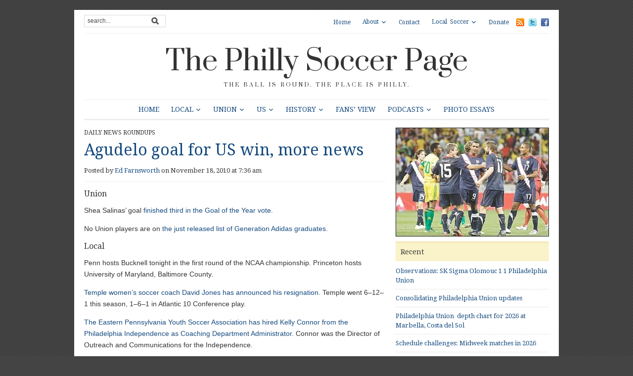

--- FILE ---
content_type: text/html; charset=UTF-8
request_url: https://phillysoccerpage.net/2010/11/18/agudelo-goal-for-us-win-more-news/
body_size: 15144
content:
<!DOCTYPE html>
<html xmlns="http://www.w3.org/1999/xhtml" lang="en-US">
<head>
    <meta http-equiv="Content-Type" content="text/html; charset=UTF-8" />
    <meta http-equiv="X-UA-Compatible" content="IE=edge,chrome=1">
	<meta name="viewport" content="width=device-width, initial-scale=1.0, maximum-scale=1.0, user-scalable=no" />

    <link rel="pingback" href="https://phillysoccerpage.net/xmlrpc.php" />

	
	<title>Agudelo goal for US win, more news &#8211; The Philly Soccer Page</title>
<meta name='robots' content='max-image-preview:large' />
<!-- Jetpack Site Verification Tags -->
<meta name="google-site-verification" content="LGBArhUlEbX6eWMEX4YRCHnE4u8HSL7B8wcdVivgtKc" />
<link rel='dns-prefetch' href='//secure.gravatar.com' />
<link rel='dns-prefetch' href='//stats.wp.com' />
<link rel='dns-prefetch' href='//fonts.googleapis.com' />
<link rel='dns-prefetch' href='//v0.wordpress.com' />
<link rel="alternate" type="application/rss+xml" title="The Philly Soccer Page &raquo; Feed" href="https://phillysoccerpage.net/feed/" />
<link rel="alternate" type="application/rss+xml" title="The Philly Soccer Page &raquo; Comments Feed" href="https://phillysoccerpage.net/comments/feed/" />
<link rel="alternate" type="application/rss+xml" title="The Philly Soccer Page &raquo; Agudelo goal for US win, more news Comments Feed" href="https://phillysoccerpage.net/2010/11/18/agudelo-goal-for-us-win-more-news/feed/" />
<link rel="alternate" title="oEmbed (JSON)" type="application/json+oembed" href="https://phillysoccerpage.net/wp-json/oembed/1.0/embed?url=https%3A%2F%2Fphillysoccerpage.net%2F2010%2F11%2F18%2Fagudelo-goal-for-us-win-more-news%2F" />
<link rel="alternate" title="oEmbed (XML)" type="text/xml+oembed" href="https://phillysoccerpage.net/wp-json/oembed/1.0/embed?url=https%3A%2F%2Fphillysoccerpage.net%2F2010%2F11%2F18%2Fagudelo-goal-for-us-win-more-news%2F&#038;format=xml" />
<link rel='stylesheet' id='all-css-f7d7ff24dc753fdbe2adc692a94a79d7' href='https://phillysoccerpage.net/wp-content/boost-cache/static/dccb802cba.min.css' type='text/css' media='all' />
<style id='wp-img-auto-sizes-contain-inline-css'>
img:is([sizes=auto i],[sizes^="auto," i]){contain-intrinsic-size:3000px 1500px}
/*# sourceURL=wp-img-auto-sizes-contain-inline-css */
</style>
<style id='wp-emoji-styles-inline-css'>

	img.wp-smiley, img.emoji {
		display: inline !important;
		border: none !important;
		box-shadow: none !important;
		height: 1em !important;
		width: 1em !important;
		margin: 0 0.07em !important;
		vertical-align: -0.1em !important;
		background: none !important;
		padding: 0 !important;
	}
/*# sourceURL=wp-emoji-styles-inline-css */
</style>
<style id='wp-block-library-inline-css'>
:root{--wp-block-synced-color:#7a00df;--wp-block-synced-color--rgb:122,0,223;--wp-bound-block-color:var(--wp-block-synced-color);--wp-editor-canvas-background:#ddd;--wp-admin-theme-color:#007cba;--wp-admin-theme-color--rgb:0,124,186;--wp-admin-theme-color-darker-10:#006ba1;--wp-admin-theme-color-darker-10--rgb:0,107,160.5;--wp-admin-theme-color-darker-20:#005a87;--wp-admin-theme-color-darker-20--rgb:0,90,135;--wp-admin-border-width-focus:2px}@media (min-resolution:192dpi){:root{--wp-admin-border-width-focus:1.5px}}.wp-element-button{cursor:pointer}:root .has-very-light-gray-background-color{background-color:#eee}:root .has-very-dark-gray-background-color{background-color:#313131}:root .has-very-light-gray-color{color:#eee}:root .has-very-dark-gray-color{color:#313131}:root .has-vivid-green-cyan-to-vivid-cyan-blue-gradient-background{background:linear-gradient(135deg,#00d084,#0693e3)}:root .has-purple-crush-gradient-background{background:linear-gradient(135deg,#34e2e4,#4721fb 50%,#ab1dfe)}:root .has-hazy-dawn-gradient-background{background:linear-gradient(135deg,#faaca8,#dad0ec)}:root .has-subdued-olive-gradient-background{background:linear-gradient(135deg,#fafae1,#67a671)}:root .has-atomic-cream-gradient-background{background:linear-gradient(135deg,#fdd79a,#004a59)}:root .has-nightshade-gradient-background{background:linear-gradient(135deg,#330968,#31cdcf)}:root .has-midnight-gradient-background{background:linear-gradient(135deg,#020381,#2874fc)}:root{--wp--preset--font-size--normal:16px;--wp--preset--font-size--huge:42px}.has-regular-font-size{font-size:1em}.has-larger-font-size{font-size:2.625em}.has-normal-font-size{font-size:var(--wp--preset--font-size--normal)}.has-huge-font-size{font-size:var(--wp--preset--font-size--huge)}.has-text-align-center{text-align:center}.has-text-align-left{text-align:left}.has-text-align-right{text-align:right}.has-fit-text{white-space:nowrap!important}#end-resizable-editor-section{display:none}.aligncenter{clear:both}.items-justified-left{justify-content:flex-start}.items-justified-center{justify-content:center}.items-justified-right{justify-content:flex-end}.items-justified-space-between{justify-content:space-between}.screen-reader-text{border:0;clip-path:inset(50%);height:1px;margin:-1px;overflow:hidden;padding:0;position:absolute;width:1px;word-wrap:normal!important}.screen-reader-text:focus{background-color:#ddd;clip-path:none;color:#444;display:block;font-size:1em;height:auto;left:5px;line-height:normal;padding:15px 23px 14px;text-decoration:none;top:5px;width:auto;z-index:100000}html :where(.has-border-color){border-style:solid}html :where([style*=border-top-color]){border-top-style:solid}html :where([style*=border-right-color]){border-right-style:solid}html :where([style*=border-bottom-color]){border-bottom-style:solid}html :where([style*=border-left-color]){border-left-style:solid}html :where([style*=border-width]){border-style:solid}html :where([style*=border-top-width]){border-top-style:solid}html :where([style*=border-right-width]){border-right-style:solid}html :where([style*=border-bottom-width]){border-bottom-style:solid}html :where([style*=border-left-width]){border-left-style:solid}html :where(img[class*=wp-image-]){height:auto;max-width:100%}:where(figure){margin:0 0 1em}html :where(.is-position-sticky){--wp-admin--admin-bar--position-offset:var(--wp-admin--admin-bar--height,0px)}@media screen and (max-width:600px){html :where(.is-position-sticky){--wp-admin--admin-bar--position-offset:0px}}

/*# sourceURL=wp-block-library-inline-css */
</style><style id='global-styles-inline-css'>
:root{--wp--preset--aspect-ratio--square: 1;--wp--preset--aspect-ratio--4-3: 4/3;--wp--preset--aspect-ratio--3-4: 3/4;--wp--preset--aspect-ratio--3-2: 3/2;--wp--preset--aspect-ratio--2-3: 2/3;--wp--preset--aspect-ratio--16-9: 16/9;--wp--preset--aspect-ratio--9-16: 9/16;--wp--preset--color--black: #000000;--wp--preset--color--cyan-bluish-gray: #abb8c3;--wp--preset--color--white: #ffffff;--wp--preset--color--pale-pink: #f78da7;--wp--preset--color--vivid-red: #cf2e2e;--wp--preset--color--luminous-vivid-orange: #ff6900;--wp--preset--color--luminous-vivid-amber: #fcb900;--wp--preset--color--light-green-cyan: #7bdcb5;--wp--preset--color--vivid-green-cyan: #00d084;--wp--preset--color--pale-cyan-blue: #8ed1fc;--wp--preset--color--vivid-cyan-blue: #0693e3;--wp--preset--color--vivid-purple: #9b51e0;--wp--preset--gradient--vivid-cyan-blue-to-vivid-purple: linear-gradient(135deg,rgb(6,147,227) 0%,rgb(155,81,224) 100%);--wp--preset--gradient--light-green-cyan-to-vivid-green-cyan: linear-gradient(135deg,rgb(122,220,180) 0%,rgb(0,208,130) 100%);--wp--preset--gradient--luminous-vivid-amber-to-luminous-vivid-orange: linear-gradient(135deg,rgb(252,185,0) 0%,rgb(255,105,0) 100%);--wp--preset--gradient--luminous-vivid-orange-to-vivid-red: linear-gradient(135deg,rgb(255,105,0) 0%,rgb(207,46,46) 100%);--wp--preset--gradient--very-light-gray-to-cyan-bluish-gray: linear-gradient(135deg,rgb(238,238,238) 0%,rgb(169,184,195) 100%);--wp--preset--gradient--cool-to-warm-spectrum: linear-gradient(135deg,rgb(74,234,220) 0%,rgb(151,120,209) 20%,rgb(207,42,186) 40%,rgb(238,44,130) 60%,rgb(251,105,98) 80%,rgb(254,248,76) 100%);--wp--preset--gradient--blush-light-purple: linear-gradient(135deg,rgb(255,206,236) 0%,rgb(152,150,240) 100%);--wp--preset--gradient--blush-bordeaux: linear-gradient(135deg,rgb(254,205,165) 0%,rgb(254,45,45) 50%,rgb(107,0,62) 100%);--wp--preset--gradient--luminous-dusk: linear-gradient(135deg,rgb(255,203,112) 0%,rgb(199,81,192) 50%,rgb(65,88,208) 100%);--wp--preset--gradient--pale-ocean: linear-gradient(135deg,rgb(255,245,203) 0%,rgb(182,227,212) 50%,rgb(51,167,181) 100%);--wp--preset--gradient--electric-grass: linear-gradient(135deg,rgb(202,248,128) 0%,rgb(113,206,126) 100%);--wp--preset--gradient--midnight: linear-gradient(135deg,rgb(2,3,129) 0%,rgb(40,116,252) 100%);--wp--preset--font-size--small: 13px;--wp--preset--font-size--medium: 20px;--wp--preset--font-size--large: 36px;--wp--preset--font-size--x-large: 42px;--wp--preset--spacing--20: 0.44rem;--wp--preset--spacing--30: 0.67rem;--wp--preset--spacing--40: 1rem;--wp--preset--spacing--50: 1.5rem;--wp--preset--spacing--60: 2.25rem;--wp--preset--spacing--70: 3.38rem;--wp--preset--spacing--80: 5.06rem;--wp--preset--shadow--natural: 6px 6px 9px rgba(0, 0, 0, 0.2);--wp--preset--shadow--deep: 12px 12px 50px rgba(0, 0, 0, 0.4);--wp--preset--shadow--sharp: 6px 6px 0px rgba(0, 0, 0, 0.2);--wp--preset--shadow--outlined: 6px 6px 0px -3px rgb(255, 255, 255), 6px 6px rgb(0, 0, 0);--wp--preset--shadow--crisp: 6px 6px 0px rgb(0, 0, 0);}:where(.is-layout-flex){gap: 0.5em;}:where(.is-layout-grid){gap: 0.5em;}body .is-layout-flex{display: flex;}.is-layout-flex{flex-wrap: wrap;align-items: center;}.is-layout-flex > :is(*, div){margin: 0;}body .is-layout-grid{display: grid;}.is-layout-grid > :is(*, div){margin: 0;}:where(.wp-block-columns.is-layout-flex){gap: 2em;}:where(.wp-block-columns.is-layout-grid){gap: 2em;}:where(.wp-block-post-template.is-layout-flex){gap: 1.25em;}:where(.wp-block-post-template.is-layout-grid){gap: 1.25em;}.has-black-color{color: var(--wp--preset--color--black) !important;}.has-cyan-bluish-gray-color{color: var(--wp--preset--color--cyan-bluish-gray) !important;}.has-white-color{color: var(--wp--preset--color--white) !important;}.has-pale-pink-color{color: var(--wp--preset--color--pale-pink) !important;}.has-vivid-red-color{color: var(--wp--preset--color--vivid-red) !important;}.has-luminous-vivid-orange-color{color: var(--wp--preset--color--luminous-vivid-orange) !important;}.has-luminous-vivid-amber-color{color: var(--wp--preset--color--luminous-vivid-amber) !important;}.has-light-green-cyan-color{color: var(--wp--preset--color--light-green-cyan) !important;}.has-vivid-green-cyan-color{color: var(--wp--preset--color--vivid-green-cyan) !important;}.has-pale-cyan-blue-color{color: var(--wp--preset--color--pale-cyan-blue) !important;}.has-vivid-cyan-blue-color{color: var(--wp--preset--color--vivid-cyan-blue) !important;}.has-vivid-purple-color{color: var(--wp--preset--color--vivid-purple) !important;}.has-black-background-color{background-color: var(--wp--preset--color--black) !important;}.has-cyan-bluish-gray-background-color{background-color: var(--wp--preset--color--cyan-bluish-gray) !important;}.has-white-background-color{background-color: var(--wp--preset--color--white) !important;}.has-pale-pink-background-color{background-color: var(--wp--preset--color--pale-pink) !important;}.has-vivid-red-background-color{background-color: var(--wp--preset--color--vivid-red) !important;}.has-luminous-vivid-orange-background-color{background-color: var(--wp--preset--color--luminous-vivid-orange) !important;}.has-luminous-vivid-amber-background-color{background-color: var(--wp--preset--color--luminous-vivid-amber) !important;}.has-light-green-cyan-background-color{background-color: var(--wp--preset--color--light-green-cyan) !important;}.has-vivid-green-cyan-background-color{background-color: var(--wp--preset--color--vivid-green-cyan) !important;}.has-pale-cyan-blue-background-color{background-color: var(--wp--preset--color--pale-cyan-blue) !important;}.has-vivid-cyan-blue-background-color{background-color: var(--wp--preset--color--vivid-cyan-blue) !important;}.has-vivid-purple-background-color{background-color: var(--wp--preset--color--vivid-purple) !important;}.has-black-border-color{border-color: var(--wp--preset--color--black) !important;}.has-cyan-bluish-gray-border-color{border-color: var(--wp--preset--color--cyan-bluish-gray) !important;}.has-white-border-color{border-color: var(--wp--preset--color--white) !important;}.has-pale-pink-border-color{border-color: var(--wp--preset--color--pale-pink) !important;}.has-vivid-red-border-color{border-color: var(--wp--preset--color--vivid-red) !important;}.has-luminous-vivid-orange-border-color{border-color: var(--wp--preset--color--luminous-vivid-orange) !important;}.has-luminous-vivid-amber-border-color{border-color: var(--wp--preset--color--luminous-vivid-amber) !important;}.has-light-green-cyan-border-color{border-color: var(--wp--preset--color--light-green-cyan) !important;}.has-vivid-green-cyan-border-color{border-color: var(--wp--preset--color--vivid-green-cyan) !important;}.has-pale-cyan-blue-border-color{border-color: var(--wp--preset--color--pale-cyan-blue) !important;}.has-vivid-cyan-blue-border-color{border-color: var(--wp--preset--color--vivid-cyan-blue) !important;}.has-vivid-purple-border-color{border-color: var(--wp--preset--color--vivid-purple) !important;}.has-vivid-cyan-blue-to-vivid-purple-gradient-background{background: var(--wp--preset--gradient--vivid-cyan-blue-to-vivid-purple) !important;}.has-light-green-cyan-to-vivid-green-cyan-gradient-background{background: var(--wp--preset--gradient--light-green-cyan-to-vivid-green-cyan) !important;}.has-luminous-vivid-amber-to-luminous-vivid-orange-gradient-background{background: var(--wp--preset--gradient--luminous-vivid-amber-to-luminous-vivid-orange) !important;}.has-luminous-vivid-orange-to-vivid-red-gradient-background{background: var(--wp--preset--gradient--luminous-vivid-orange-to-vivid-red) !important;}.has-very-light-gray-to-cyan-bluish-gray-gradient-background{background: var(--wp--preset--gradient--very-light-gray-to-cyan-bluish-gray) !important;}.has-cool-to-warm-spectrum-gradient-background{background: var(--wp--preset--gradient--cool-to-warm-spectrum) !important;}.has-blush-light-purple-gradient-background{background: var(--wp--preset--gradient--blush-light-purple) !important;}.has-blush-bordeaux-gradient-background{background: var(--wp--preset--gradient--blush-bordeaux) !important;}.has-luminous-dusk-gradient-background{background: var(--wp--preset--gradient--luminous-dusk) !important;}.has-pale-ocean-gradient-background{background: var(--wp--preset--gradient--pale-ocean) !important;}.has-electric-grass-gradient-background{background: var(--wp--preset--gradient--electric-grass) !important;}.has-midnight-gradient-background{background: var(--wp--preset--gradient--midnight) !important;}.has-small-font-size{font-size: var(--wp--preset--font-size--small) !important;}.has-medium-font-size{font-size: var(--wp--preset--font-size--medium) !important;}.has-large-font-size{font-size: var(--wp--preset--font-size--large) !important;}.has-x-large-font-size{font-size: var(--wp--preset--font-size--x-large) !important;}
/*# sourceURL=global-styles-inline-css */
</style>

<style id='classic-theme-styles-inline-css'>
/*! This file is auto-generated */
.wp-block-button__link{color:#fff;background-color:#32373c;border-radius:9999px;box-shadow:none;text-decoration:none;padding:calc(.667em + 2px) calc(1.333em + 2px);font-size:1.125em}.wp-block-file__button{background:#32373c;color:#fff;text-decoration:none}
/*# sourceURL=/wp-includes/css/classic-themes.min.css */
</style>
<link rel='stylesheet' id='dashicons-css' href='https://phillysoccerpage.net/wp-includes/css/dashicons.min.css?ver=6.9' media='all' />
<link rel='stylesheet' id='google-fonts-css' href='https://fonts.googleapis.com/css?family=Open+Sans%3A400%2C400i%2C600%2C600i%7CRoboto%3A400%2C400i%2C500%2C500i%7CPrata%7CDroid+Serif%3A400%2C700%2C400italic%2C700italic&#038;subset=cyrillic%2Cgreek%2Clatin-ext&#038;ver=6.9' media='all' />


<link rel="https://api.w.org/" href="https://phillysoccerpage.net/wp-json/" /><link rel="alternate" title="JSON" type="application/json" href="https://phillysoccerpage.net/wp-json/wp/v2/posts/11408" /><link rel="EditURI" type="application/rsd+xml" title="RSD" href="https://phillysoccerpage.net/xmlrpc.php?rsd" />
<meta name="generator" content="WordPress 6.9" />
<link rel="canonical" href="https://phillysoccerpage.net/2010/11/18/agudelo-goal-for-us-win-more-news/" />
<link rel='shortlink' href='https://wp.me/pdASBO-2Y0' />
<meta name="cdp-version" content="1.5.0" />
		<!-- GA Google Analytics @ https://m0n.co/ga -->
		
		

		<style>img#wpstats{display:none}</style>
		<!-- WPZOOM Theme / Framework -->
<meta name="generator" content="Yamidoo Magazine 2.1.5" />
<meta name="generator" content="WPZOOM Framework 2.0.9" />
<style type="text/css">body{font-family: Helvetica;}</style>
<style type="text/css" id="custom-background-css">
body.custom-background { background-color: #454444; }
</style>
	
<!-- Jetpack Open Graph Tags -->
<meta property="og:type" content="article" />
<meta property="og:title" content="Agudelo goal for US win, more news" />
<meta property="og:url" content="https://phillysoccerpage.net/2010/11/18/agudelo-goal-for-us-win-more-news/" />
<meta property="og:description" content="17-year-old Agudelo scores in USA debut. Jay DeMerit to sign with Vancouver today. FIFA bans and fines six including two executive committee members but clears Spain/Portugal 2018 and Qatar 2022 of…" />
<meta property="article:published_time" content="2010-11-18T12:36:24+00:00" />
<meta property="article:modified_time" content="2010-11-19T14:17:11+00:00" />
<meta property="og:site_name" content="The Philly Soccer Page" />
<meta property="og:image" content="https://phillysoccerpage.net/wp-content/uploads/2010/11/USA-1-0-South-Africa.jpg" />
<meta property="og:image:width" content="350" />
<meta property="og:image:height" content="249" />
<meta property="og:image:alt" content="" />
<meta property="og:locale" content="en_US" />
<meta name="twitter:site" content="@phillysoccerpg" />
<meta name="twitter:text:title" content="Agudelo goal for US win, more news" />
<meta name="twitter:image" content="https://phillysoccerpage.net/wp-content/uploads/2010/11/USA-1-0-South-Africa.jpg?w=640" />
<meta name="twitter:card" content="summary_large_image" />

<!-- End Jetpack Open Graph Tags -->
<link rel="icon" href="https://phillysoccerpage.net/wp-content/uploads/2009/11/1-55x55.jpg" sizes="32x32" />
<link rel="icon" href="https://phillysoccerpage.net/wp-content/uploads/2009/11/1-260x260.jpg" sizes="192x192" />
<link rel="apple-touch-icon" href="https://phillysoccerpage.net/wp-content/uploads/2009/11/1-260x260.jpg" />
<meta name="msapplication-TileImage" content="https://phillysoccerpage.net/wp-content/uploads/2009/11/1-300x300.jpg" />

</head>

<body class="wp-singular post-template-default single single-post postid-11408 single-format-standard custom-background wp-theme-yamidoo">

	<div id="page-wrap">

 		<div id="main-wrap">

			<div id="header">

 				<div id="search"><form method="get" id="searchform" action="https://phillysoccerpage.net/">
 
	<input type="text" onblur="if (this.value == '') {this.value = 'search...';}" onfocus="if (this.value == 'search...') {this.value = '';}" value="search..." name="s" id="s" /><input type="submit" id="searchsubmit" value="Go" />
</form>
</div>

 				<div id="topmenu">

					<ul id="nav" class="dropdown"><li id="menu-item-44025" class="menu-item menu-item-type-custom menu-item-object-custom menu-item-home menu-item-44025"><a href="https://phillysoccerpage.net/">Home</a></li>
<li id="menu-item-44027" class="menu-item menu-item-type-post_type menu-item-object-page menu-item-has-children menu-item-44027"><a href="https://phillysoccerpage.net/about-2/">About</a>
<ul class="sub-menu">
	<li id="menu-item-44028" class="menu-item menu-item-type-post_type menu-item-object-page menu-item-44028"><a href="https://phillysoccerpage.net/about-2/contributors/">Contributors</a></li>
	<li id="menu-item-44030" class="menu-item menu-item-type-post_type menu-item-object-page menu-item-44030"><a href="https://phillysoccerpage.net/about-2/faq/">FAQ</a></li>
	<li id="menu-item-44031" class="menu-item menu-item-type-post_type menu-item-object-page menu-item-44031"><a href="https://phillysoccerpage.net/about-2/advertise/">Advertise</a></li>
	<li id="menu-item-44029" class="menu-item menu-item-type-post_type menu-item-object-page menu-item-44029"><a href="https://phillysoccerpage.net/about-2/help-wanted/">Help Wanted</a></li>
</ul>
</li>
<li id="menu-item-44032" class="menu-item menu-item-type-post_type menu-item-object-page menu-item-44032"><a href="https://phillysoccerpage.net/contact/">Contact</a></li>
<li id="menu-item-44047" class="menu-item menu-item-type-post_type menu-item-object-page menu-item-has-children menu-item-44047"><a href="https://phillysoccerpage.net/local-soccer/">Local Soccer</a>
<ul class="sub-menu">
	<li id="menu-item-44048" class="menu-item menu-item-type-post_type menu-item-object-page menu-item-44048"><a href="https://phillysoccerpage.net/local-soccer/adult-leagues/">Adult Leagues</a></li>
	<li id="menu-item-44049" class="menu-item menu-item-type-post_type menu-item-object-page menu-item-44049"><a href="https://phillysoccerpage.net/local-soccer/youth-clubs/">Youth Leagues</a></li>
	<li id="menu-item-44051" class="menu-item menu-item-type-post_type menu-item-object-page menu-item-44051"><a href="https://phillysoccerpage.net/local-soccer/soccer-pubs/">Soccer Pubs</a></li>
	<li id="menu-item-44050" class="menu-item menu-item-type-post_type menu-item-object-page menu-item-44050"><a href="https://phillysoccerpage.net/local-soccer/supporters-groups/">Supporters Groups</a></li>
</ul>
</li>
<li id="menu-item-90724" class="menu-item menu-item-type-custom menu-item-object-custom menu-item-90724"><a href="https://www.patreon.com/phillysoccerpage">Donate</a></li>
</ul> <a href="https://phillysoccerpage.net/feed/"><img src="https://phillysoccerpage.net/wp-content/themes/yamidoo/images/icons/feed.png" alt="RSS" /></a> <a href="http://twitter.com/phillysoccerpg"><img src="https://phillysoccerpage.net/wp-content/themes/yamidoo/images/icons/twitter.png" alt="Twitter" /></a> <a href="https://www.facebook.com/ThePhillySoccerPage"><img src="https://phillysoccerpage.net/wp-content/themes/yamidoo/images/icons/facebook.png" alt="Facebook" /></a>
				</div> <!-- /#topmenu -->
  				<div class="clear"></div>

				<div id="logo">
					<h1>
					<a href="https://phillysoccerpage.net" title="The ball is round. The place is Philly.">
						The Philly Soccer Page					</a><div class="clear"></div>

					</h1>
					<span>The ball is round. The place is Philly.</span>				</div><!-- / #logo -->


				

				<div id="mainmenu">

					<ul id="menu" class="dropdown"><li id="menu-item-33705" class="menu-item menu-item-type-custom menu-item-object-custom menu-item-home menu-item-33705"><a href="https://phillysoccerpage.net/">Home</a></li>
<li id="menu-item-33692" class="menu-item menu-item-type-taxonomy menu-item-object-category menu-item-has-children menu-item-33692"><a href="https://phillysoccerpage.net/category/philly-soccer/">Local</a>
<ul class="sub-menu">
	<li id="menu-item-87859" class="menu-item menu-item-type-taxonomy menu-item-object-category menu-item-87859"><a href="https://phillysoccerpage.net/category/philly-soccer/uniontwo/">Philadelphia Union II</a></li>
	<li id="menu-item-145049" class="menu-item menu-item-type-taxonomy menu-item-object-category menu-item-has-children menu-item-145049"><a href="https://phillysoccerpage.net/category/philly-soccer/usl2-eastern-conference/">USL2 Eastern Conference</a>
	<ul class="sub-menu">
		<li id="menu-item-145050" class="menu-item menu-item-type-taxonomy menu-item-object-category menu-item-145050"><a href="https://phillysoccerpage.net/category/philly-soccer/usl2-eastern-conference/lehigh-valley-utd/">Lehigh Valley Utd.</a></li>
		<li id="menu-item-145051" class="menu-item menu-item-type-taxonomy menu-item-object-category menu-item-145051"><a href="https://phillysoccerpage.net/category/philly-soccer/usl2-eastern-conference/ocean-city/">Ocean City Nor&#8217;easters</a></li>
		<li id="menu-item-145052" class="menu-item menu-item-type-taxonomy menu-item-object-category menu-item-145052"><a href="https://phillysoccerpage.net/category/philly-soccer/usl2-eastern-conference/philadelphia-lone-star-fc/">Philadelphia Lone Star FC</a></li>
		<li id="menu-item-145053" class="menu-item menu-item-type-taxonomy menu-item-object-category menu-item-has-children menu-item-145053"><a href="https://phillysoccerpage.net/category/philly-soccer/usl2-eastern-conference/reading-united-ac/">Reading United AC</a>
		<ul class="sub-menu">
			<li id="menu-item-145054" class="menu-item menu-item-type-taxonomy menu-item-object-category menu-item-145054"><a href="https://phillysoccerpage.net/category/philly-soccer/usl2-eastern-conference/reading-united-ac/inside-reading/">Inside Reading</a></li>
		</ul>
</li>
		<li id="menu-item-145055" class="menu-item menu-item-type-taxonomy menu-item-object-category menu-item-145055"><a href="https://phillysoccerpage.net/category/philly-soccer/usl2-eastern-conference/real-central-new-jersey/">Real Central New Jersey</a></li>
		<li id="menu-item-145056" class="menu-item menu-item-type-taxonomy menu-item-object-category menu-item-145056"><a href="https://phillysoccerpage.net/category/philly-soccer/usl2-eastern-conference/west-chester-united/">West Chester United</a></li>
	</ul>
</li>
	<li id="menu-item-33768" class="menu-item menu-item-type-taxonomy menu-item-object-category menu-item-33768"><a href="https://phillysoccerpage.net/category/philly-soccer/philadelphians-abroad/">Philadelphians Abroad</a></li>
	<li id="menu-item-145057" class="menu-item menu-item-type-taxonomy menu-item-object-category menu-item-145057"><a href="https://phillysoccerpage.net/category/philly-soccer/philadelphia-international-unity-cup/">Philadelphia International Unity Cup</a></li>
	<li id="menu-item-33769" class="menu-item menu-item-type-taxonomy menu-item-object-category menu-item-33769"><a href="https://phillysoccerpage.net/category/philly-soccer/player-of-the-week/">Player of the Week</a></li>
	<li id="menu-item-33811" class="menu-item menu-item-type-taxonomy menu-item-object-category menu-item-33811"><a href="https://phillysoccerpage.net/category/raves/">Raves</a></li>
	<li id="menu-item-33760" class="menu-item menu-item-type-taxonomy menu-item-object-category menu-item-33760"><a href="https://phillysoccerpage.net/category/philly-soccer/college-soccer/">College Soccer</a></li>
	<li id="menu-item-33763" class="menu-item menu-item-type-taxonomy menu-item-object-category menu-item-33763"><a href="https://phillysoccerpage.net/category/philly-soccer/high-school-soccer/">High School Soccer</a></li>
	<li id="menu-item-33765" class="menu-item menu-item-type-taxonomy menu-item-object-category menu-item-has-children menu-item-33765"><a href="https://phillysoccerpage.net/category/philly-soccer/philadelphia-soccer-leagues/">Local Leagues</a>
	<ul class="sub-menu">
		<li id="menu-item-33801" class="menu-item menu-item-type-taxonomy menu-item-object-category menu-item-33801"><a href="https://phillysoccerpage.net/category/philly-soccer/philadelphia-soccer-leagues/casa-soccer-league-philadelphia-soccer-leagues-philly-soccer/">Casa Soccer League</a></li>
		<li id="menu-item-33802" class="menu-item menu-item-type-taxonomy menu-item-object-category menu-item-33802"><a href="https://phillysoccerpage.net/category/philly-soccer/philadelphia-soccer-leagues/united-soccer-league/">United Soccer League</a></li>
	</ul>
</li>
	<li id="menu-item-33759" class="menu-item menu-item-type-taxonomy menu-item-object-category menu-item-33759"><a href="https://phillysoccerpage.net/category/philly-soccer/youth-soccer-philly-soccer/">Youth Soccer</a></li>
	<li id="menu-item-33761" class="menu-item menu-item-type-taxonomy menu-item-object-category menu-item-has-children menu-item-33761"><a href="https://phillysoccerpage.net/category/philly-soccer/culture/">Culture</a>
	<ul class="sub-menu">
		<li id="menu-item-58015" class="menu-item menu-item-type-taxonomy menu-item-object-category menu-item-58015"><a href="https://phillysoccerpage.net/category/philly-soccer/culture/sons-of-ben/">Sons of Ben</a></li>
		<li id="menu-item-33808" class="menu-item menu-item-type-taxonomy menu-item-object-category menu-item-33808"><a href="https://phillysoccerpage.net/category/philly-soccer/culture/soccer-culture/">Fan Culture</a></li>
		<li id="menu-item-33807" class="menu-item menu-item-type-taxonomy menu-item-object-category menu-item-33807"><a href="https://phillysoccerpage.net/category/soccer-on-tv/">Soccer on TV</a></li>
		<li id="menu-item-33809" class="menu-item menu-item-type-taxonomy menu-item-object-category menu-item-33809"><a href="https://phillysoccerpage.net/category/philly-soccer/culture/soccer-books/">Soccer Books</a></li>
	</ul>
</li>
</ul>
</li>
<li id="menu-item-33690" class="menu-item menu-item-type-taxonomy menu-item-object-category menu-item-has-children menu-item-33690"><a href="https://phillysoccerpage.net/category/union/">Union</a>
<ul class="sub-menu">
	<li id="menu-item-33771" class="menu-item menu-item-type-taxonomy menu-item-object-category menu-item-33771"><a href="https://phillysoccerpage.net/category/union/match-previews/">Match previews</a></li>
	<li id="menu-item-33772" class="menu-item menu-item-type-taxonomy menu-item-object-category menu-item-33772"><a href="https://phillysoccerpage.net/category/union/match-reports/">Union match reports</a></li>
	<li id="menu-item-33773" class="menu-item menu-item-type-taxonomy menu-item-object-category menu-item-33773"><a href="https://phillysoccerpage.net/category/union/match-stats/">Match stats</a></li>
	<li id="menu-item-43019" class="menu-item menu-item-type-taxonomy menu-item-object-category menu-item-43019"><a href="https://phillysoccerpage.net/category/union/player-ratings-union/">Player ratings</a></li>
	<li id="menu-item-58010" class="menu-item menu-item-type-taxonomy menu-item-object-category menu-item-58010"><a href="https://phillysoccerpage.net/category/union/postgame/">Postgame</a></li>
	<li id="menu-item-33803" class="menu-item menu-item-type-taxonomy menu-item-object-category menu-item-33803"><a href="https://phillysoccerpage.net/category/season-reviews/">Season Reviews</a></li>
	<li id="menu-item-58012" class="menu-item menu-item-type-taxonomy menu-item-object-category menu-item-58012"><a href="https://phillysoccerpage.net/category/union/union-academy/">Union Academy</a></li>
</ul>
</li>
<li id="menu-item-33693" class="menu-item menu-item-type-taxonomy menu-item-object-category menu-item-has-children menu-item-33693"><a href="https://phillysoccerpage.net/category/us-soccer/">US</a>
<ul class="sub-menu">
	<li id="menu-item-33778" class="menu-item menu-item-type-taxonomy menu-item-object-category menu-item-has-children menu-item-33778"><a href="https://phillysoccerpage.net/category/us-soccer/usmnt-us-soccer/">USMNT</a>
	<ul class="sub-menu">
		<li id="menu-item-33804" class="menu-item menu-item-type-taxonomy menu-item-object-category menu-item-33804"><a href="https://phillysoccerpage.net/category/us-soccer/usmnt-us-soccer/usmnt-world-cuo/">World Cup</a></li>
	</ul>
</li>
	<li id="menu-item-33780" class="menu-item menu-item-type-taxonomy menu-item-object-category menu-item-has-children menu-item-33780"><a href="https://phillysoccerpage.net/category/us-soccer/us-women/">USWNT</a>
	<ul class="sub-menu">
		<li id="menu-item-33806" class="menu-item menu-item-type-taxonomy menu-item-object-category menu-item-33806"><a href="https://phillysoccerpage.net/category/us-soccer/us-women/world-cup-us-women-us-soccer/">Women&#8217;s World Cup</a></li>
	</ul>
</li>
	<li id="menu-item-33774" class="menu-item menu-item-type-taxonomy menu-item-object-category menu-item-33774"><a href="https://phillysoccerpage.net/category/us-soccer/major-league-soccer/">MLS</a></li>
	<li id="menu-item-33775" class="menu-item menu-item-type-taxonomy menu-item-object-category menu-item-33775"><a href="https://phillysoccerpage.net/category/us-soccer/nasl/">NASL</a></li>
	<li id="menu-item-33777" class="menu-item menu-item-type-taxonomy menu-item-object-category menu-item-33777"><a href="https://phillysoccerpage.net/category/us-soccer/usl/">USL</a></li>
	<li id="menu-item-33776" class="menu-item menu-item-type-taxonomy menu-item-object-category menu-item-33776"><a href="https://phillysoccerpage.net/category/us-soccer/u-s-open-cup/">US Open Cup</a></li>
	<li id="menu-item-33799" class="menu-item menu-item-type-taxonomy menu-item-object-category menu-item-33799"><a href="https://phillysoccerpage.net/category/philly-soccer/u-s-amateur-cup/">US Amateur Cup</a></li>
	<li id="menu-item-33800" class="menu-item menu-item-type-taxonomy menu-item-object-category menu-item-33800"><a href="https://phillysoccerpage.net/category/philly-soccer/u-s-womens-cup/">US Women&#8217;s Cup</a></li>
</ul>
</li>
<li id="menu-item-33698" class="menu-item menu-item-type-taxonomy menu-item-object-category menu-item-has-children menu-item-33698"><a href="https://phillysoccerpage.net/category/soccer-history/">History</a>
<ul class="sub-menu">
	<li id="menu-item-33796" class="menu-item menu-item-type-taxonomy menu-item-object-category menu-item-33796"><a href="https://phillysoccerpage.net/category/soccer-history/philadelphia-soccer-history/">Philadelphia Soccer History</a></li>
	<li id="menu-item-33795" class="menu-item menu-item-type-taxonomy menu-item-object-category menu-item-has-children menu-item-33795"><a href="https://phillysoccerpage.net/category/soccer-history/soccer-in-the-us/">US Soccer History</a>
	<ul class="sub-menu">
		<li id="menu-item-33797" class="menu-item menu-item-type-taxonomy menu-item-object-category menu-item-33797"><a href="https://phillysoccerpage.net/category/soccer-history/soccer-in-the-us/history-of-the-us-at-the-world-cup/">US World Cup History</a></li>
	</ul>
</li>
	<li id="menu-item-33798" class="menu-item menu-item-type-taxonomy menu-item-object-category menu-item-33798"><a href="https://phillysoccerpage.net/category/soccer-history/world-soccer-history/">World Soccer History</a></li>
</ul>
</li>
<li id="menu-item-33694" class="menu-item menu-item-type-taxonomy menu-item-object-category menu-item-33694"><a href="https://phillysoccerpage.net/category/fan-posts/">Fans&#8217; View</a></li>
<li id="menu-item-33695" class="menu-item menu-item-type-taxonomy menu-item-object-category menu-item-has-children menu-item-33695"><a href="https://phillysoccerpage.net/category/podcasts/">Podcasts</a>
<ul class="sub-menu">
	<li id="menu-item-58009" class="menu-item menu-item-type-taxonomy menu-item-object-category menu-item-58009"><a href="https://phillysoccerpage.net/category/podcasts/kyw-philly-soccer-show/">KYW Philly Soccer Show</a></li>
	<li id="menu-item-86273" class="menu-item menu-item-type-taxonomy menu-item-object-category menu-item-86273"><a href="https://phillysoccerpage.net/category/podcasts/a-soccer-podcast-with-no-name/">It&#8217;s Always Soccer in Philadelphia</a></li>
	<li id="menu-item-58008" class="menu-item menu-item-type-taxonomy menu-item-object-category menu-item-58008"><a href="https://phillysoccerpage.net/category/podcasts/all-three-points/">All Three Points</a></li>
	<li id="menu-item-85181" class="menu-item menu-item-type-taxonomy menu-item-object-category menu-item-85181"><a href="https://phillysoccerpage.net/category/podcasts/the-front-row/">The Front Row</a></li>
</ul>
</li>
<li id="menu-item-33697" class="menu-item menu-item-type-taxonomy menu-item-object-category menu-item-33697"><a href="https://phillysoccerpage.net/category/photo-essays/">Photo essays</a></li>
</ul>
				</div> <!-- /#menu -->

			</div> <!--/#header -->
			<div class="clear"></div>

 			<div id="content-wrap">
<div id="main">

	
 		<div id="post-11408" class="post-11408 post type-post status-publish format-standard has-post-thumbnail hentry category-daily-news-roundups tag-amos-adamu tag-charlie-davies tag-david-jones tag-diego-fagundez tag-don-garber tag-eastern-pennsylvania-youth-soccer-association tag-fifa-corruption tag-fifa-scandal tag-gale-agbossoumonde tag-generation-adidas tag-ian-holloway tag-jason-yeisley tag-jay-demerit tag-juan-agudelo tag-kelly-connor tag-local-college-soccer tag-mario-balotell tag-mikkel-diskerud tag-mls tag-ncaa-championship tag-philadelphia-union tag-reynald-temarii tag-shea-salinas tag-sir-alex-ferguson tag-sporting-kansas-city">

			<span class="category"><a href="https://phillysoccerpage.net/category/daily-news-roundups/" rel="category tag">Daily news roundups</a></span>
			<h1 class="title"><a href="https://phillysoccerpage.net/2010/11/18/agudelo-goal-for-us-win-more-news/" rel="bookmark" title="Permanent Link to Agudelo goal for US win, more news">Agudelo goal for US win, more news</a></h1>

			<span class="post-meta">

				Posted by <a href="https://phillysoccerpage.net/author/farnsworthuk/" title="Posts by Ed Farnsworth" rel="author">Ed Farnsworth</a>
				on November 18, 2010 at 7:36 am
				
			</span>

			<div class="entry">

				<h4>Union</h4>
<p>Shea Salinas&#8217; goal <a href="http://www.mlssoccer.com/news/article/att-goal-year-winner-marco-pappa" target="_blank">finished third in the Goal of the Year vote.</a></p>
<p>No Union players are on <a href="http://www.mlssoccer.com/news/article/generation-adidas-players-graduate-seasons-end" target="_blank">the just released list of Generation Adidas graduates.</a></p>
<h4>Local</h4>
<p>Penn hosts Bucknell tonight in the first round of the NCAA championship. Princeton hosts University of Maryland, Baltimore County.</p>
<p><a href="http://www.owlsports.com/news/2010/11/16/WSOC_1116105615.aspx?path=wsoc" target="_blank">Temple women&#8217;s soccer coach David Jones has announced his resignation.</a> Temple went 6–12–1 this season, 1–6–1 in Atlantic 10 Conference play.</p>
<p><a href="http://www.epysa.org/story/2010/11/17/staff-news/" target="_blank">The Eastern Pennsylvania Youth Soccer Association has hired Kelly Connor from the Philadelphia Independence as Coaching Department Administrator.</a> Connor was the Director of Outreach and Communications for the Independence.</p>
<h4>MLS</h4>
<p>Those of you who might favor Dallas in the MLS Cup can say <a href="http://www.mcall.com/sports/mc-yeisley-mls-cup-advance-20101117,0,638216.story" target="_blank">you are supporting Salisbury High School and Penn State product Jason Yeisley.</a></p>
<p>From the Department of I&#8217;ve Been Saying This For Years, a thought provoking article on Slate says that <a href="http://www.slate.com/id/2275154/pagenum/all/#p2" target="_blank">MLS fails in emphasizing &#8220;brand vision&#8221; over celebrating the long and rich history of soccer in the United States</a>, arguing that the two need not be incompatible. &#8220;When you willfully exclude everything before 1996 from your sense of  American soccer history, you don&#8217;t have enough history to go around&#8230;If this were baseball, say, or NCAA basketball, we wouldn&#8217;t be able to  watch a game without being folded up in all this velvety history&#8230;Sure, the nostalgia trips wouldn&#8217;t be a direct path to revenue. But  these nods to history wouldn&#8217;t have to replace MLS&#8217;s current  stars-on-magazines approach. Every sports league markets its best  players. Most leagues are also savvy enough to make their games feel  important even when the stars aren&#8217;t playing.&#8221; Abso-f&#8217;ing-lutely!</p>
<p>It&#8217;s official: <a href="http://www.kansascity.com/2010/11/17/2446676/wizards-will-kick-off-with-a-new.html" target="_blank">Kansas City Wizards are now Sporting Kansas City.</a> According to the team&#8217;s owners, implicit in the name change is the desire to bring other sports such as rugby and lacrosse under the club&#8217;s umbrella. With a new stadium set to open next season, the promotion of new sports will only enhance stadium usage.</p>
<p>It is expected that <a href="http://www.tsn.ca/soccer/story/?id=341657" target="_blank">Vancouver Whitecaps will announce Jay DeMerit as their first MLS signing later today</a>.</p>
<p>The New York Times looks at how <a href="http://goal.blogs.nytimes.com/2010/11/16/garber-committed-to-m-l-s-meritocracy/" target="_blank">Don Garber is committed to MLS being the ultimate meritocracy</a>.</p>
<h4>US</h4>
<p>Watching the US against South Africa in Wednesday&#8217;s <a href="http://www.ussoccer.com/News/Mens-National-Team/2010/11/Mens-National-Team-Takes-1-0-Win-in-South-Africa-to-Round-out-2010.aspx" target="_blank">1–0</a> win was a bit like watching the Union second teamers in one of the summer&#8217;s friendlies—hungry play offering a tantalizing and exciting glimpse of the future, as evidenced by the lovely exchange between debutants Mikkel Diskerud and 17-year-old Juan Agudelo <a href="http://www.reuters.com/article/idUSTRE6AG5UH20101118" target="_blank">that ended with Agudelo&#8217;s nifty goal.</a> Player ratings are available at <a href="http://www.goal.com/en-us/match/54152/south-africa-vs-usa/player-ratings" target="_blank">here</a> and <a href="http://www.mlssoccer.com/news/article/usa-player-ratings-against-south-africa" target="_blank">here</a> and for debate and discussion around the water cooler. <a href="http://sports.yahoo.com/soccer/news?slug=ro-agudelo111710" target="_blank">Let&#8217;s keep those expectations for Agudelo realistic, people!</a></p>
<!--YouTube Error: bad URL entered-->
<p><a href="http://espn.go.com/sports/soccer/news/_/id/5813765/mikkel-diskerud-gets-shot-us-national-team" target="_blank">More on Diskerud&#8217;s story from ESPN.</a></p>
<p>Gale Agbossoumonde is another one of the youngsters who saw some playing time and <a href="http://espn.go.com/sports/soccer/news/_/id/5764564/anguish-gale-agbossoumonde" target="_blank">ESPN has a profile on him</a>, too.</p>
<p>The same day FIFA releases a report saying the US 2022 World Cup bid is a &#8220;medium legal risk&#8221; because of a lack of governmental support, <a href="http://www.socceramerica.com/article/40460/congress-passes-resolution-supporting-us-effort.html" target="_blank">the House of Representatives passes a bill in support of the bid.</a></p>
<p>Charlie Davies is frustrated by <a href="http://www.washingtonpost.com/wp-dyn/content/article/2010/11/17/AR2010111705955.html" target="_blank">his failure to yet return to top flight soccer.</a></p>
<h4>Elsewhere</h4>
<p><a href="http://www.guardian.co.uk/football/2010/nov/18/amos-adamu-banned-fifa-corruption" target="_blank">The FIFA investigation into allegations of bribery and collusion released its findings this morning.</a> FIFA executive committee member Amos Adamu has been banned from all soccer-related activity for three years while fellow committee member Reynald Temarii has been banned for one year. Additionally, four former members of the executive committee from Botswana, Mali, Tonga and Tunisia were also banned from four to two years. The guilty parties were also fined 10,000 Swiss francs ($10,126.78); Temari was fined 5,000 Swiss francs ($5,064.20). Adamu says he will appeal.</p>
<p>The investigation into the Spain/Portugal 2018 and Qatar 2022 bids found insufficient evidence for sanction.</p>
<p>No. 1 Spain humiliated in 4–0 loss to Portugal, <a href="http://sportsillustrated.cnn.com/2010/soccer/11/17/portugal-spain.ap/index.html" target="_blank">the team&#8217;s worst in 47 years.</a></p>
<p>Mario Balotelli again <a href="http://soccernet.espn.go.com/news/story?id=843803&amp;sec=euro2012&amp;cc=5901" target="_blank">had to suffer racist abuse</a> in Italy&#8217;s 1–1 draw against Romania. <a href="http://www.guardian.co.uk/football/2010/nov/18/mario-balotelli-racist-abuse-italy" target="_blank">Most of the abuse came from Italy &#8220;supporters.&#8221; </a></p>
<p>The mathematically-minded among us my be interested in this article from Soccer By the Numbers, <a href="http://soccerbythenumbers.blogspot.com/2010/11/most-common-scores-in-soccer-comparing.html" target="_blank">which looks at the most common scores in the Premiership, Bundesliga, Seria A and La Liga.</a></p>
<p><a href="http://soccernet.espn.go.com/news/story?id=843780&amp;sec=england&amp;cc=5901" target="_blank">Sir Alex Ferguson says</a> that modern players, who &#8220;need to be seen with their tattoos and  earrings&#8221; are &#8220;more fragile human beings&#8221; than the players of old.</p>
<p>The FA is asking Blackpool to explain why they replaced ten professional Premiership players from their November 6 match against Everton with ten professional Premiership players in their 3–2 loss against Aston Villa, and then replaced that starting XI of professional Premiership players with eleven professional Premiership players for the scoreless draw against West Ham. <a href="http://www.guardian.co.uk/football/2010/nov/18/premier-league-blackpool-ian-holloway" target="_blank">According to the Guardian</a>, the league feels Blackpool &#8220;are in danger of setting a bad example if they are not penalized,&#8221; although a bad example of what is not explained. Manager Ian Holloway has said he will resign if the club are punished.</p>
<div class="sharedaddy sd-sharing-enabled"><div class="robots-nocontent sd-block sd-social sd-social-icon-text sd-sharing"><h3 class="sd-title">Share this:</h3><div class="sd-content"><ul><li class="share-twitter"><a rel="nofollow noopener noreferrer"
				data-shared="sharing-twitter-11408"
				class="share-twitter sd-button share-icon"
				href="https://phillysoccerpage.net/2010/11/18/agudelo-goal-for-us-win-more-news/?share=twitter"
				target="_blank"
				aria-labelledby="sharing-twitter-11408"
				>
				<span id="sharing-twitter-11408" hidden>Click to share on X (Opens in new window)</span>
				<span>X</span>
			</a></li><li class="share-facebook"><a rel="nofollow noopener noreferrer"
				data-shared="sharing-facebook-11408"
				class="share-facebook sd-button share-icon"
				href="https://phillysoccerpage.net/2010/11/18/agudelo-goal-for-us-win-more-news/?share=facebook"
				target="_blank"
				aria-labelledby="sharing-facebook-11408"
				>
				<span id="sharing-facebook-11408" hidden>Click to share on Facebook (Opens in new window)</span>
				<span>Facebook</span>
			</a></li><li><a href="#" class="sharing-anchor sd-button share-more"><span>More</span></a></li><li class="share-end"></li></ul><div class="sharing-hidden"><div class="inner" style="display: none;"><ul><li class="share-reddit"><a rel="nofollow noopener noreferrer"
				data-shared="sharing-reddit-11408"
				class="share-reddit sd-button share-icon"
				href="https://phillysoccerpage.net/2010/11/18/agudelo-goal-for-us-win-more-news/?share=reddit"
				target="_blank"
				aria-labelledby="sharing-reddit-11408"
				>
				<span id="sharing-reddit-11408" hidden>Click to share on Reddit (Opens in new window)</span>
				<span>Reddit</span>
			</a></li><li class="share-email"><a rel="nofollow noopener noreferrer"
				data-shared="sharing-email-11408"
				class="share-email sd-button share-icon"
				href="mailto:?subject=%5BShared%20Post%5D%20Agudelo%20goal%20for%20US%20win%2C%20more%20news&#038;body=https%3A%2F%2Fphillysoccerpage.net%2F2010%2F11%2F18%2Fagudelo-goal-for-us-win-more-news%2F&#038;share=email"
				target="_blank"
				aria-labelledby="sharing-email-11408"
				data-email-share-error-title="Do you have email set up?" data-email-share-error-text="If you&#039;re having problems sharing via email, you might not have email set up for your browser. You may need to create a new email yourself." data-email-share-nonce="e9d2821fdd" data-email-share-track-url="https://phillysoccerpage.net/2010/11/18/agudelo-goal-for-us-win-more-news/?share=email">
				<span id="sharing-email-11408" hidden>Click to email a link to a friend (Opens in new window)</span>
				<span>Email</span>
			</a></li><li class="share-end"></li></ul></div></div></div></div></div>				<div class="clear"></div>

 				
				<div class="clear"></div>

			</div>
			<div class="clear"></div>

			
			<div class="clear"></div>

			
							<div class="post_author">
					<img alt='' src='https://secure.gravatar.com/avatar/891c04d7efa2b1999fdcc6ebb7835ff3e7eb6833a4714d3d22b2e06fc2d6a4c0?s=70&#038;d=blank&#038;r=pg' srcset='https://secure.gravatar.com/avatar/891c04d7efa2b1999fdcc6ebb7835ff3e7eb6833a4714d3d22b2e06fc2d6a4c0?s=140&#038;d=blank&#038;r=pg 2x' class='avatar avatar-70 photo' height='70' width='70' decoding='async'/>					<div class="author_bio">
                        <span>Author: <a href="https://phillysoccerpage.net/author/farnsworthuk/" title="Posts by Ed Farnsworth" rel="author">Ed Farnsworth</a></span>
					   Editor-at-large at PSP. His work has also appeared at <a href="http://www.philly.com/philly/sports/soccer/">Philly.com</a>, <a href="http://thecup.us/">TheCup.us</a>, <a href="http://www.ussoccerhistory.org/">Society for American Soccer History</a>, <a href="http://philadelphiaencyclopedia.org/archive/soccer/">The Encylopedia of Greater Philadelphia</a>, <a href="http://www.cihefe.es/">Centro de Investigaciones de Historia y Estadística del Fútbol Español</a>, <a href="http://www.epysa.org/">EPYSA.org</a>, and in the 2011 MLS All-Star Game program. Email him at <a href="mailto:efarnsworth@phillysoccerpage.com">efarnsworth@phillysoccerpage.com</a>. Follow him on Twitter at <a href="https://twitter.com/farnsworthpsp">@FarnsworthPSP</a>.                   </div>
                   <div class="clear"></div>
				</div>
			
		</div><!-- /.post -->


		<div id="comments">




	<div id="respond" class="comment-respond">
		<h3 id="reply-title" class="comment-reply-title">Leave a Reply <small><a rel="nofollow" id="cancel-comment-reply-link" href="/2010/11/18/agudelo-goal-for-us-win-more-news/#respond" style="display:none;">Cancel</a></small></h3><form action="https://phillysoccerpage.net/wp-comments-post.php" method="post" id="commentform" class="comment-form"><p class="comment-notes"><span id="email-notes">Your email address will not be published.</span> <span class="required-field-message">Required fields are marked <span class="required">*</span></span></p><p class="comment-form-comment"><label for="comment">Comment</label> <textarea id="comment" name="comment" cols="35" rows="5" aria-required="true" class="required"></textarea></p><div class="clear"></div><div class="form_fields"><p class="comment-form-author"><label for="author">Your Name</label> <span class="required_lab">*</span><input id="author" name="author" type="text" value="" size="30" aria-required='true' class="required" /></p>
<p class="comment-form-email"><label for="email">Your Email</label> <span class="required_lab">*</span><input id="email" name="email" type="text" value="" size="30" aria-required='true' class="required email" /></p>
<p class="comment-form-url"><label for="url">Your Website</label> <input id="url" name="url" type="text" value="" size="30" aria-required='true' /></p></div><div class="clear"></div>
<p class="comment-form-cookies-consent"><input id="wp-comment-cookies-consent" name="wp-comment-cookies-consent" type="checkbox" value="yes" /><label for="wp-comment-cookies-consent">Save my name, email, and website in this browser for the next time I comment.</label></p>
<p class="comment-subscription-form"><input type="checkbox" name="subscribe_comments" id="subscribe_comments" value="subscribe" style="width: auto; -moz-appearance: checkbox; -webkit-appearance: checkbox;" /> <label class="subscribe-label" id="subscribe-label" for="subscribe_comments">Notify me of follow-up comments by email.</label></p><p class="comment-subscription-form"><input type="checkbox" name="subscribe_blog" id="subscribe_blog" value="subscribe" style="width: auto; -moz-appearance: checkbox; -webkit-appearance: checkbox;" /> <label class="subscribe-label" id="subscribe-blog-label" for="subscribe_blog">Notify me of new posts by email.</label></p><p class="form-submit"><input name="submit" type="submit" id="submit" class="submit" value="Submit" /> <input type='hidden' name='comment_post_ID' value='11408' id='comment_post_ID' />
<input type='hidden' name='comment_parent' id='comment_parent' value='0' />
</p><p style="display: none;"><input type="hidden" id="akismet_comment_nonce" name="akismet_comment_nonce" value="ccf70418b6" /></p><p style="display: none !important;" class="akismet-fields-container" data-prefix="ak_"><label>&#916;<textarea name="ak_hp_textarea" cols="45" rows="8" maxlength="100"></textarea></label><input type="hidden" id="ak_js_1" name="ak_js" value="107"/></p></form>	</div><!-- #respond -->
	
</div><!-- #comments -->
		
</div><!-- /#main -->

<div id="sidebar">

	<a href="https://phillysoccerpage.net/2010/11/18/agudelo-goal-for-us-win-more-news/" title="Agudelo goal for US win, more news"><img src="https://phillysoccerpage.net/wp-content/uploads/2010/11/USA-1-0-South-Africa-310x220.jpg" alt="Agudelo goal for US win, more news" class="Thumbnail thumbnail post-cover" width="310" /></a><div id="wpzoom-feature-posts-4" class="widget wpzoom-feature-posts"><h3 class="title">Recent</h3><ul class="wpzoom-feature-posts"><li><a href="https://phillysoccerpage.net/2026/01/20/observations-sk-sigma-olomouc-1-1-philadelphia-union/">Observations: SK Sigma Olomouc 1   1 Philadelphia Union</a><div class="clear"></div></li><li><a href="https://phillysoccerpage.net/2026/01/19/consolidating-philadelphia-union-updates/">Consolidating Philadelphia Union updates</a><div class="clear"></div></li><li><a href="https://phillysoccerpage.net/2026/01/16/philadelphia-union-depth-chart-for-2026-at-marbella-costa-del-sol/">Philadelphia Union  depth chart for 2026 at Marbella, Costa del Sol</a><div class="clear"></div></li><li><a href="https://phillysoccerpage.net/2026/01/14/schedule-challenges-midweek-matches-in-2026/">Schedule challenges: Midweek matches in 2026</a><div class="clear"></div></li><li><a href="https://phillysoccerpage.net/2026/01/08/estimating-philadelphias-2026-costa-del-sol-travel-squad/">Estimating Philadelphia&#8217;s 2026 Costa Del Sol travel squad</a><div class="clear"></div></li></ul><div class="clear"></div></div><div id="custom_html-4" class="widget_text widget widget_custom_html"><div class="textwidget custom-html-widget"><hr><div style="text-align: center;"><a href="https://www.patreon.com/phillysoccerpage" target="_blank"><img src="https://phillysoccerpage.net/wp-content/uploads/2021/04/Patreon-Button.png" alt="Patreon Support" style="height:50px;"></a></div></div></div><div id="sidebar_left"></div><div id="sidebar_right"></div>
</div> <!-- /#sidebar -->
		<div class="clear"></div>
		</div> <!-- /#content-wrap -->

	<div class="clear"></div>
	</div> <!-- /#main-wrap -->

	<div id="footer">

		<div class="widget-area">

			<div class="column">
							</div><!-- / .column -->

			<div class="column">
							</div><!-- / .column -->

			<div class="column last">
							</div><!-- / .column -->

			<div class="clear"></div>
		</div><!-- /.widget-area-->
		<div class="clear"></div>


		<div id="footer_right">
			<ul id="menu-footer-menu" class=""><li id="menu-item-44022" class="menu-item menu-item-type-custom menu-item-object-custom menu-item-home menu-item-44022"><a href="https://phillysoccerpage.net/">Home</a></li>
<li id="menu-item-44023" class="menu-item menu-item-type-post_type menu-item-object-page menu-item-44023"><a href="https://phillysoccerpage.net/about-2/">About</a></li>
<li id="menu-item-44024" class="menu-item menu-item-type-post_type menu-item-object-page menu-item-44024"><a href="https://phillysoccerpage.net/contact/">Contact</a></li>
</ul>
			<span>Designed by <a href="https://www.wpzoom.com/" target="_blank" rel="nofollow" title="WPZOOM WordPress Themes">WPZOOM</a></span>

			Copyright &copy; 2026 &mdash; <a href="https://phillysoccerpage.net/" class="on">The Philly Soccer Page</a>. All Rights Reserved.		</div>

	</div> <!-- /#footer -->

	<div class="clear"></div>

</div> <!-- /#page-wrap -->


	<div style="display:none">
			<div class="grofile-hash-map-3bea3ea6efc8b8c1ffa0bb3467922ca1">
		</div>
		</div>
		
	
				









<script data-jetpack-boost="ignore" id="wp-emoji-settings" type="application/json">
{"baseUrl":"https://s.w.org/images/core/emoji/17.0.2/72x72/","ext":".png","svgUrl":"https://s.w.org/images/core/emoji/17.0.2/svg/","svgExt":".svg","source":{"concatemoji":"https://phillysoccerpage.net/wp-includes/js/wp-emoji-release.min.js?ver=6.9"}}
</script>

<script type="text/javascript" src="https://phillysoccerpage.net/wp-includes/js/jquery/jquery.min.js?ver=3.7.1" id="jquery-core-js"></script><script type='text/javascript' src='https://phillysoccerpage.net/wp-content/boost-cache/static/12d543561f.min.js'></script><script async src="https://www.googletagmanager.com/gtag/js?id=UA-11438760-4"></script><script>
			window.dataLayer = window.dataLayer || [];
			function gtag(){dataLayer.push(arguments);}
			gtag('js', new Date());
			gtag('config', 'UA-11438760-4');
		</script><script type="text/javascript">document.write('<style type="text/css">.tabber{display:none;}</style>');</script><script>document.getElementById( "ak_js_1" ).setAttribute( "value", ( new Date() ).getTime() );</script><script type="text/javascript" src="https://apis.google.com/js/plusone.js"></script><script type="speculationrules">
{"prefetch":[{"source":"document","where":{"and":[{"href_matches":"/*"},{"not":{"href_matches":["/wp-*.php","/wp-admin/*","/wp-content/uploads/*","/wp-content/*","/wp-content/plugins/*","/wp-content/themes/yamidoo/*","/*\\?(.+)"]}},{"not":{"selector_matches":"a[rel~=\"nofollow\"]"}},{"not":{"selector_matches":".no-prefetch, .no-prefetch a"}}]},"eagerness":"conservative"}]}
</script><script type="text/javascript">
		window.WPCOM_sharing_counts = {"https://phillysoccerpage.net/2010/11/18/agudelo-goal-for-us-win-more-news/":11408};
	</script><script type='text/javascript' src='https://phillysoccerpage.net/wp-content/boost-cache/static/62c3dbfd09.min.js'></script><script type="text/javascript" src="https://secure.gravatar.com/js/gprofiles.js?ver=202604" id="grofiles-cards-js"></script><script type="text/javascript" id="wpgroho-js-extra">
/* <![CDATA[ */
var WPGroHo = {"my_hash":""};
//# sourceURL=wpgroho-js-extra
/* ]]> */
</script><script type='text/javascript' src='https://phillysoccerpage.net/wp-content/plugins/jetpack/modules/wpgroho.js?m=1767879750'></script><script type="text/javascript" id="jetpack-stats-js-before">
/* <![CDATA[ */
_stq = window._stq || [];
_stq.push([ "view", {"v":"ext","blog":"200882096","post":"11408","tz":"-5","srv":"phillysoccerpage.net","j":"1:15.4"} ]);
_stq.push([ "clickTrackerInit", "200882096", "11408" ]);
//# sourceURL=jetpack-stats-js-before
/* ]]> */
</script><script type="text/javascript" src="https://stats.wp.com/e-202604.js" id="jetpack-stats-js" defer="defer" data-wp-strategy="defer"></script><script defer type='text/javascript' src='https://phillysoccerpage.net/wp-content/plugins/akismet/_inc/akismet-frontend.js?m=1763388019'></script><script type="text/javascript" id="sharing-js-js-extra">
/* <![CDATA[ */
var sharing_js_options = {"lang":"en","counts":"1","is_stats_active":"1"};
//# sourceURL=sharing-js-js-extra
/* ]]> */
</script><script type="text/javascript" src="https://phillysoccerpage.net/wp-content/plugins/jetpack/_inc/build/sharedaddy/sharing.min.js?ver=15.4" id="sharing-js-js"></script><script type="text/javascript" id="sharing-js-js-after">
/* <![CDATA[ */
var windowOpen;
			( function () {
				function matches( el, sel ) {
					return !! (
						el.matches && el.matches( sel ) ||
						el.msMatchesSelector && el.msMatchesSelector( sel )
					);
				}

				document.body.addEventListener( 'click', function ( event ) {
					if ( ! event.target ) {
						return;
					}

					var el;
					if ( matches( event.target, 'a.share-twitter' ) ) {
						el = event.target;
					} else if ( event.target.parentNode && matches( event.target.parentNode, 'a.share-twitter' ) ) {
						el = event.target.parentNode;
					}

					if ( el ) {
						event.preventDefault();

						// If there's another sharing window open, close it.
						if ( typeof windowOpen !== 'undefined' ) {
							windowOpen.close();
						}
						windowOpen = window.open( el.getAttribute( 'href' ), 'wpcomtwitter', 'menubar=1,resizable=1,width=600,height=350' );
						return false;
					}
				} );
			} )();
var windowOpen;
			( function () {
				function matches( el, sel ) {
					return !! (
						el.matches && el.matches( sel ) ||
						el.msMatchesSelector && el.msMatchesSelector( sel )
					);
				}

				document.body.addEventListener( 'click', function ( event ) {
					if ( ! event.target ) {
						return;
					}

					var el;
					if ( matches( event.target, 'a.share-facebook' ) ) {
						el = event.target;
					} else if ( event.target.parentNode && matches( event.target.parentNode, 'a.share-facebook' ) ) {
						el = event.target.parentNode;
					}

					if ( el ) {
						event.preventDefault();

						// If there's another sharing window open, close it.
						if ( typeof windowOpen !== 'undefined' ) {
							windowOpen.close();
						}
						windowOpen = window.open( el.getAttribute( 'href' ), 'wpcomfacebook', 'menubar=1,resizable=1,width=600,height=400' );
						return false;
					}
				} );
			} )();
//# sourceURL=sharing-js-js-after
/* ]]> */
</script><script type="module">
/* <![CDATA[ */
/*! This file is auto-generated */
const a=JSON.parse(document.getElementById("wp-emoji-settings").textContent),o=(window._wpemojiSettings=a,"wpEmojiSettingsSupports"),s=["flag","emoji"];function i(e){try{var t={supportTests:e,timestamp:(new Date).valueOf()};sessionStorage.setItem(o,JSON.stringify(t))}catch(e){}}function c(e,t,n){e.clearRect(0,0,e.canvas.width,e.canvas.height),e.fillText(t,0,0);t=new Uint32Array(e.getImageData(0,0,e.canvas.width,e.canvas.height).data);e.clearRect(0,0,e.canvas.width,e.canvas.height),e.fillText(n,0,0);const a=new Uint32Array(e.getImageData(0,0,e.canvas.width,e.canvas.height).data);return t.every((e,t)=>e===a[t])}function p(e,t){e.clearRect(0,0,e.canvas.width,e.canvas.height),e.fillText(t,0,0);var n=e.getImageData(16,16,1,1);for(let e=0;e<n.data.length;e++)if(0!==n.data[e])return!1;return!0}function u(e,t,n,a){switch(t){case"flag":return n(e,"\ud83c\udff3\ufe0f\u200d\u26a7\ufe0f","\ud83c\udff3\ufe0f\u200b\u26a7\ufe0f")?!1:!n(e,"\ud83c\udde8\ud83c\uddf6","\ud83c\udde8\u200b\ud83c\uddf6")&&!n(e,"\ud83c\udff4\udb40\udc67\udb40\udc62\udb40\udc65\udb40\udc6e\udb40\udc67\udb40\udc7f","\ud83c\udff4\u200b\udb40\udc67\u200b\udb40\udc62\u200b\udb40\udc65\u200b\udb40\udc6e\u200b\udb40\udc67\u200b\udb40\udc7f");case"emoji":return!a(e,"\ud83e\u1fac8")}return!1}function f(e,t,n,a){let r;const o=(r="undefined"!=typeof WorkerGlobalScope&&self instanceof WorkerGlobalScope?new OffscreenCanvas(300,150):document.createElement("canvas")).getContext("2d",{willReadFrequently:!0}),s=(o.textBaseline="top",o.font="600 32px Arial",{});return e.forEach(e=>{s[e]=t(o,e,n,a)}),s}function r(e){var t=document.createElement("script");t.src=e,t.defer=!0,document.head.appendChild(t)}a.supports={everything:!0,everythingExceptFlag:!0},new Promise(t=>{let n=function(){try{var e=JSON.parse(sessionStorage.getItem(o));if("object"==typeof e&&"number"==typeof e.timestamp&&(new Date).valueOf()<e.timestamp+604800&&"object"==typeof e.supportTests)return e.supportTests}catch(e){}return null}();if(!n){if("undefined"!=typeof Worker&&"undefined"!=typeof OffscreenCanvas&&"undefined"!=typeof URL&&URL.createObjectURL&&"undefined"!=typeof Blob)try{var e="postMessage("+f.toString()+"("+[JSON.stringify(s),u.toString(),c.toString(),p.toString()].join(",")+"));",a=new Blob([e],{type:"text/javascript"});const r=new Worker(URL.createObjectURL(a),{name:"wpTestEmojiSupports"});return void(r.onmessage=e=>{i(n=e.data),r.terminate(),t(n)})}catch(e){}i(n=f(s,u,c,p))}t(n)}).then(e=>{for(const n in e)a.supports[n]=e[n],a.supports.everything=a.supports.everything&&a.supports[n],"flag"!==n&&(a.supports.everythingExceptFlag=a.supports.everythingExceptFlag&&a.supports[n]);var t;a.supports.everythingExceptFlag=a.supports.everythingExceptFlag&&!a.supports.flag,a.supports.everything||((t=a.source||{}).concatemoji?r(t.concatemoji):t.wpemoji&&t.twemoji&&(r(t.twemoji),r(t.wpemoji)))});
//# sourceURL=https://phillysoccerpage.net/wp-includes/js/wp-emoji-loader.min.js
/* ]]> */
</script></body>
</html>